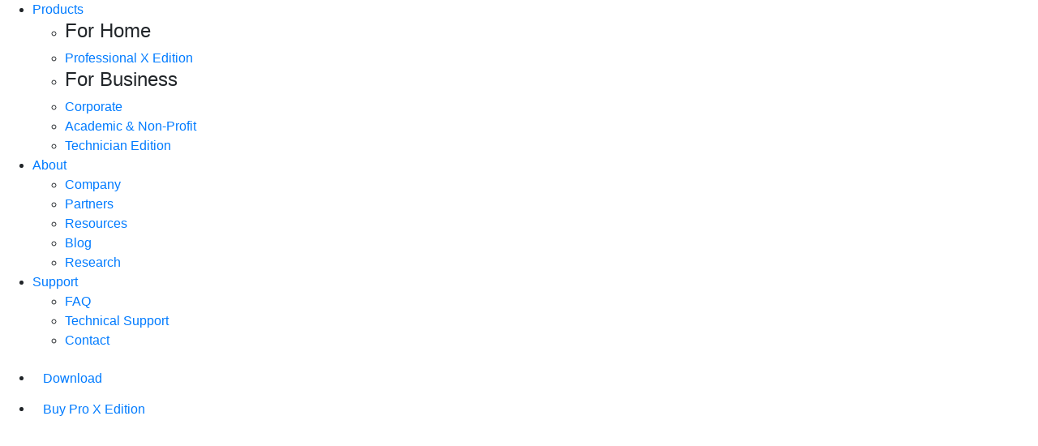

--- FILE ---
content_type: application/x-javascript
request_url: https://cdn.limelightcrm.com/traffic-attribution/limelight-traffic-attribution.min.js
body_size: 5928
content:
var UtmCookie;UtmCookie=function(){function e(e){null==e&&(e={}),this._cookieNamePrefix="_ll_ta_",this._domain=e.domain,this._sessionLength=e.sessionLength||1,this._cookieExpiryDays=e.cookieExpiryDays||365,this._additionalParams=e.additionalParams||[],this._utmParams=["utm_source","utm_medium","utm_campaign","utm_term","utm_content"],this.writeInitialReferrer(),this.writeLastReferrer(),this.writeInitialLandingPageUrl(),this.setCurrentSession(),this.additionalParamsPresentInUrl()&&this.writeAdditionalParams(),this.utmPresentInUrl()&&this.writeUtmCookieFromParams()}return e.prototype.createCookie=function(e,t,i,o,r,n){var a,s,d,u,h,l;l=null,i&&((h=new Date).setTime(h.getTime()+24*i*60*60*1e3),l=h),s=null!=l?"; expires="+l.toGMTString():"",d=null!=o?"; path="+o:"; path=/",a=null!=r?"; domain="+r:"",u=null!=n?"; secure":"",document.cookie=this._cookieNamePrefix+e+"="+escape(t)+s+d+a+u},e.prototype.readCookie=function(e){var t,i,o,r;for(r=this._cookieNamePrefix+e+"=",i=document.cookie.split(";"),o=0;o<i.length;){for(t=i[o];" "===t.charAt(0);)t=t.substring(1,t.length);if(0===t.indexOf(r))return t.substring(r.length,t.length);o++}return null},e.prototype.eraseCookie=function(e){this.createCookie(e,"",-1,null,this._domain)},e.prototype.getParameterByName=function(e){var t,i,o;return e=e.replace(/[\[]/,"\\[").replace(/[\]]/,"\\]"),i="[\\?&]"+e+"=([^&#]*)",t=new RegExp(i),(o=t.exec(window.location.search))?decodeURIComponent(o[1].replace(/\+/g," ")):""},e.prototype.additionalParamsPresentInUrl=function(){var e,t,i,o;for(e=0,t=(o=this._additionalParams).length;e<t;e++)if(i=o[e],this.getParameterByName(i))return!0;return!1},e.prototype.utmPresentInUrl=function(){var e,t,i,o;for(e=0,t=(o=this._utmParams).length;e<t;e++)if(i=o[e],this.getParameterByName(i))return!0;return!1},e.prototype.writeCookie=function(e,t){this.createCookie(e,t,this._cookieExpiryDays,null,this._domain)},e.prototype.writeAdditionalParams=function(){var e,t,i,o,r;for(e=0,t=(o=this._additionalParams).length;e<t;e++)i=o[e],r=this.getParameterByName(i),this.writeCookie(i,r)},e.prototype.writeUtmCookieFromParams=function(){var e,t,i,o,r;for(e=0,t=(o=this._utmParams).length;e<t;e++)i=o[e],r=this.getParameterByName(i),this.writeCookie(i,r)},e.prototype.writeCookieOnce=function(e,t){this.readCookie(e)||this.writeCookie(e,t)},e.prototype._sameDomainReferrer=function(e){var t;return t=document.location.hostname,e.indexOf(this._domain)>-1||e.indexOf(t)>-1},e.prototype._isInvalidReferrer=function(e){return""===e||void 0===e},e.prototype.writeInitialReferrer=function(){var e;e=document.referrer,this._isInvalidReferrer(e)&&(e="direct"),this.writeCookieOnce("referrer",e)},e.prototype.writeLastReferrer=function(){var e;e=document.referrer,this._sameDomainReferrer(e)||(this._isInvalidReferrer(e)&&(e="direct"),this.writeCookie("last_referrer",e))},e.prototype.writeInitialLandingPageUrl=function(){var e;(e=this.cleanUrl())&&this.writeCookieOnce("initial_landing_page",e)},e.prototype.initialReferrer=function(){return this.readCookie("referrer")},e.prototype.lastReferrer=function(){return this.readCookie("last_referrer")},e.prototype.initialLandingPageUrl=function(){return this.readCookie("initial_landing_page")},e.prototype.incrementVisitCount=function(){var e,t;e=parseInt(this.readCookie("visits"),10),t=1,t=isNaN(e)?1:e+1,this.writeCookie("visits",t)},e.prototype.visits=function(){return this.readCookie("visits")},e.prototype.setCurrentSession=function(){this.readCookie("current_session")||(this.createCookie("current_session","true",this._sessionLength/24,null,this._domain),this.incrementVisitCount())},e.prototype.cleanUrl=function(){var e;return e=window.location.search.replace(/utm_[^&]+&?/g,"").replace(/&$/,"").replace(/^\?$/,""),window.location.origin+window.location.pathname+e+window.location.hash},e.prototype.utm_medium=function(){return this.readCookie("utm_medium")},e.prototype.utm_source=function(){return this.readCookie("utm_source")},e.prototype.utm_campaign=function(){return this.readCookie("utm_campaign")},e.prototype.utm_term=function(){return this.readCookie("utm_term")},e.prototype.utm_content=function(){return this.readCookie("utm_content")},e.prototype.device_category=function(){return isMobile.phone?"mobile":isMobile.tablet?"tablet":"desktop"},e}(),function(e){var t=/iPhone/i,i=/iPod/i,o=/iPad/i,r=/(?=.*\bAndroid\b)(?=.*\bMobile\b)/i,n=/Android/i,a=/(?=.*\bAndroid\b)(?=.*\bSD4930UR\b)/i,s=/(?=.*\bAndroid\b)(?=.*\b(?:KFOT|KFTT|KFJWI|KFJWA|KFSOWI|KFTHWI|KFTHWA|KFAPWI|KFAPWA|KFARWI|KFASWI|KFSAWI|KFSAWA)\b)/i,d=/Windows Phone/i,u=/(?=.*\bWindows\b)(?=.*\bARM\b)/i,h=/BlackBerry/i,l=/BB10/i,p=/Opera Mini/i,c=/(CriOS|Chrome)(?=.*\bMobile\b)/i,m=/(?=.*\bFirefox\b)(?=.*\bMobile\b)/i,f=new RegExp("(?:Nexus 7|BNTV250|Kindle Fire|Silk|GT-P1000)","i"),_=function(e,t){return e.test(t)},w=function(e){var w=e||navigator.userAgent,y=w.split("[FBAN");if(void 0!==y[1]&&(w=y[0]),void 0!==(y=w.split("Twitter"))[1]&&(w=y[0]),this.apple={phone:_(t,w),ipod:_(i,w),tablet:!_(t,w)&&_(o,w),device:_(t,w)||_(i,w)||_(o,w)},this.amazon={phone:_(a,w),tablet:!_(a,w)&&_(s,w),device:_(a,w)||_(s,w)},this.android={phone:_(a,w)||_(r,w),tablet:!_(a,w)&&!_(r,w)&&(_(s,w)||_(n,w)),device:_(a,w)||_(s,w)||_(r,w)||_(n,w)},this.windows={phone:_(d,w),tablet:_(u,w),device:_(d,w)||_(u,w)},this.other={blackberry:_(h,w),blackberry10:_(l,w),opera:_(p,w),firefox:_(m,w),chrome:_(c,w),device:_(h,w)||_(l,w)||_(p,w)||_(m,w)||_(c,w)},this.seven_inch=_(f,w),this.any=this.apple.device||this.android.device||this.windows.device||this.other.device||this.seven_inch,this.phone=this.apple.phone||this.android.phone||this.windows.phone,this.tablet=this.apple.tablet||this.android.tablet||this.windows.tablet,"undefined"==typeof window)return this},y=function(){var e=new w;return e.Class=w,e};"undefined"!=typeof module&&module.exports&&"undefined"==typeof window?module.exports=w:"undefined"!=typeof module&&module.exports&&"undefined"!=typeof window?module.exports=y():"function"==typeof define&&define.amd?define("isMobile",[],e.isMobile=y()):e.isMobile=y()}(this);

--- FILE ---
content_type: application/javascript
request_url: https://us-assets.i.posthog.com/array/phc_sGGsTQZblMGBE5z8lhXdsRIoG6AnoK1rpSsqhkEQIPv/config.js
body_size: -124
content:
(function() {
  window._POSTHOG_REMOTE_CONFIG = window._POSTHOG_REMOTE_CONFIG || {};
  window._POSTHOG_REMOTE_CONFIG['phc_sGGsTQZblMGBE5z8lhXdsRIoG6AnoK1rpSsqhkEQIPv'] = {
    config: {"token": "phc_sGGsTQZblMGBE5z8lhXdsRIoG6AnoK1rpSsqhkEQIPv", "supportedCompression": ["gzip", "gzip-js"], "hasFeatureFlags": false, "captureDeadClicks": false, "capturePerformance": {"network_timing": true, "web_vitals": true, "web_vitals_allowed_metrics": null}, "autocapture_opt_out": false, "autocaptureExceptions": false, "analytics": {"endpoint": "/i/v0/e/"}, "elementsChainAsString": true, "errorTracking": {"autocaptureExceptions": false, "suppressionRules": []}, "logs": {"captureConsoleLogs": false}, "sessionRecording": false, "heatmaps": true, "conversations": false, "surveys": false, "productTours": false, "defaultIdentifiedOnly": true},
    siteApps: []
  }
})();